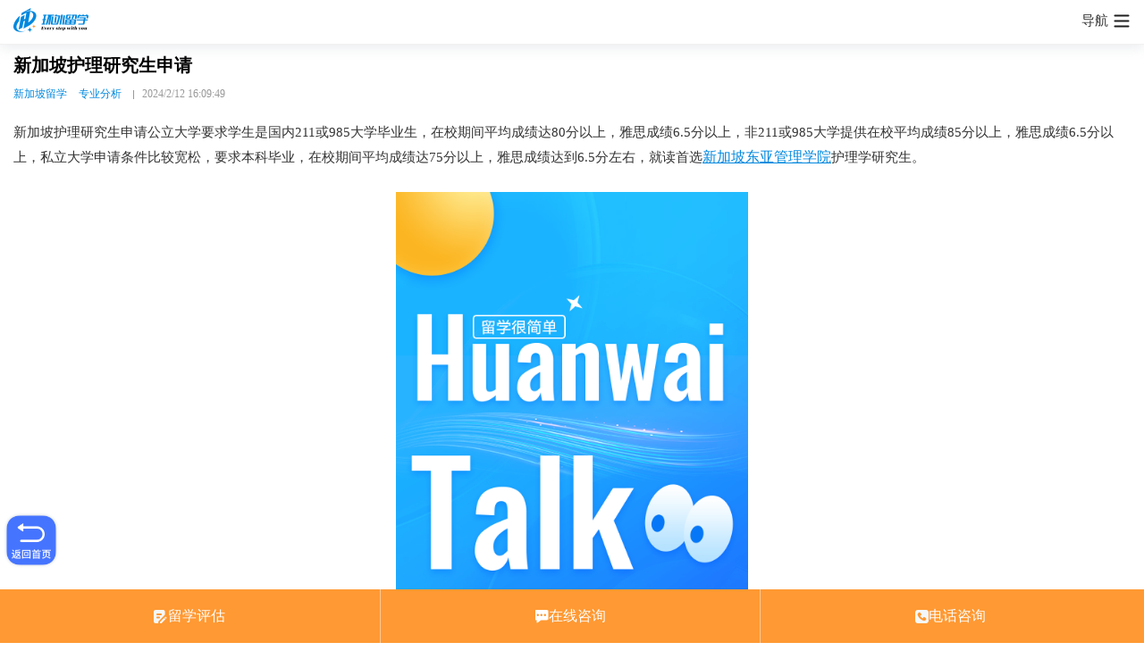

--- FILE ---
content_type: text/html; Charset=GB2312
request_url: http://m.ehwlx.com/liuxue/162303.html
body_size: 16178
content:
<!doctype html>
<html>
<head>
	<meta http-equiv="Content-Type" content="text/html; charset=gb2312" />
	<meta http-equiv="X-UA-Compatible" content="IE=edge">
    <meta property="bytedance:published_time" content="2024-2-12T16:09:49+01:00" />
	<meta name="renderer" content="webkit">
	<meta name="viewport" content="width=device-width, initial-scale=1, maximum-scale=1, user-scalable=no"  />
	<title>【新加坡护理研究生申请】-环外留学</title>
	<meta name="keywords" content="新加坡护理研究生申请,新加坡护理硕士" />
	<meta name="description" content="新加坡护理研究生申请公立大学要求学生是国内211或985大学毕业生，在校期间平均成绩达80分以上，雅思成绩6.5分以上，非211或985大学提供在校平均成绩85分以上，雅思成绩6.5分以上，私立大学申请条件比较宽松，要求本科毕业，在校期间平均成绩达75分以上，雅思成绩达到6.5分左右，就读首选新加坡东亚管理学院护理学研究生。" />
    <meta property="bytedance:published_time" content="2024-2-12T16:09:49+01:00" />
	<link rel="canonical" href="http://www.ehwlx.com/liuxue/162303.html" />
    <link rel="stylesheet" type="text/css" href="http://m.ehwlx.com/css/base.css" />
    <link rel="icon" href="http://m.ehwlx.com/favicon.ico" type="image/x-icon" id="page_favionc"> 

</head>
<body>

<div class="HeadBar">
	<div class="left"><a class="logo" href="http://m.ehwlx.com/" title="环外留学"></a></div>
	<div class="right">
    	<span>导航</span>
		<a class="menu jsMenus show" onClick="ToggleBox('.FixedMenus ,.jsClose','.jsMenus');"><i class="i-menus"></i></a>
		<a class="close jsClose" onClick="ToggleBox('.jsMenus','.FixedMenus ,.jsClose');"><i class="i-close"></i></a>
	</div>
</div>

 
<div class="Container">
	<div class="NewsDetail"> 
		<div class="Detail">
			<h1>新加坡护理研究生申请</h1>
			<div class="Tag">
                <div class="li"><a href="http://m.ehwlx.com/sg/" target="_blank">新加坡留学</a></div>
			    <div class="li"><a href="http://m.ehwlx.com/liuxue/list-6-9-1.html">专业分析</a></div>
			    <div class="li">2024/2/12 16:09:49</div>
			</div>
			
			<div class="content">
				<p>新加坡护理研究生申请公立大学要求学生是国内211或985大学毕业生，在校期间平均成绩达80分以上，雅思成绩6.5分以上，非211或985大学提供在校平均成绩85分以上，雅思成绩6.5分以上，私立大学申请条件比较宽松，要求本科毕业，在校期间平均成绩达75分以上，雅思成绩达到6.5分左右，就读首选<a target="_blank" href="http://m.ehwlx.com/school/easb/">新加坡东亚管理学院</a>护理学研究生。</p>
<p><video controls="controls" loop="loop" width="100%" height="700" poster="http://m.ehwlx.com/images/video.png" src="http://v.ehwlx.com/c08e02dbvodtranssh1256713458/5cc4c56e243791581026196531/v.f100010.mp4"></video></p>
<p><a target="_blank" href="http://m.ehwlx.com/liuxue/160270.html">新加坡医学专业学费多少钱</a></p>
<h2>新加坡东亚管理学院护理学研究生</h2>
<p>新加坡东亚管理学院护理学研究生专业是与英国皇后玛格丽特大学合作开办的。课程旨在促进个人在护理学专业的实践机会。学生完成该课程后，能有效的审查，组织和严格的评价和处理问题的能力。护理学硕士专业(管理)，旨在促进个人在护理学专业的实践机会。在学术框架内，可以自信地和理性的判断和发展的战略思想。英国皇后玛格丽特大学成立于1875年，是英国一所有着悠久历史的政府公立大学。她对于苏格兰的高等教育有着深远而特殊的影响。不仅通过直接与社会的紧密结合，专注于研究当前社会需求的紧迫问题。同时也展示了她迅速地适应高等教育领域的飞速发展与所获得的杰出社会成就。</p>
<p>课程内容：当代护理实践、医疗保健领导、研究方法、研究项目、医疗管理变革、战略管理、发展职业教育-工作基于学习。</p>
<p style="TEXT-ALIGN: center"><img border="0" alt="新加坡护理研究生申请" src="http://img.ehwlx.com/2024/02/01/20240201093851188.jpg"></p>
<h2>新加坡护理硕士申请条件</h2>
<p>新加坡私立大学硕士申请条件，本科毕业生，在学历条件上，需要持有国内大学本科毕业证书文凭，提供在校期间的平均成绩，在校平均成绩达75分以上。在语言要求上，需要申请人雅思成绩达到6.5分左右。</p>
<p>新加坡公立大学硕士申请条件，首先在学历条件上，需要申请学生是国内211或985大学毕业生，并提供在校期间成绩，平均成绩达80分以上；然后在语言条件上，学生需要雅思成绩6.5分以上。如果是非211或985大学，提供在校平均成绩85分以上，语言要求需要达到雅思成绩6.5分以上。还需要持有相关专业的毕业证及学士学位，有相关工作经验优先录取。</p>
<h2>新加坡护理硕士费用</h2>
<p>新加坡公立大学硕士学费一年需要26000-50000新币左右；</p>
<p>新加坡私立大学硕士学费一年在30000-50000新币左右；</p>
<p>新加坡大学一年生活费大约需要10-12万人民币左右，生活费包括的住宿、饮食、交通、娱乐等费用，生活费根据学生的消费方式会有所差别。生活费中最大的开销就是住宿费用，住宿费每月需要800-1500新币，住宿费用因地段、住宿类型、设施及同住人数不同而异。饮食费上面，学生每天需要12新币，一个月400新币左右。交通费一个月需要50-100元新币，政府大学大学的学生可以享受交通优惠。</p>
			</div>
		</div>
	    
	</div>
	<div class="CommonItem">
		<div class="hd"><b>留学解说</b></div> 
		<div class="bd">
			<div class="VideoList js-vide-side">
				<div class="swiper-container">
					<div class="swiper-wrapper">
                        <a class="swiper-slide" href="http://m.ehwlx.com/liuxue/195088.html" target="_blank" title="新加坡公立大学留学申请"><div class="pic"><img src="http://img.ehwlx.com/pic/2025/12/16/11104219.png" alt="新加坡公立大学留学申请"></div><p>新加坡公立大学留学申请</p></a><a class="swiper-slide" href="http://m.ehwlx.com/liuxue/195087.html" target="_blank" title="初中毕业来新加坡留学"><div class="pic"><img src="http://img.ehwlx.com/pic/2025/12/16/1036819.png" alt="初中毕业来新加坡留学"></div><p>初中毕业来新加坡留学</p></a><a class="swiper-slide" href="http://m.ehwlx.com/liuxue/195085.html" target="_blank" title="新加坡留学为什么受欢迎"><div class="pic"><img src="http://img.ehwlx.com/pic/2025/12/16/10255719.png" alt="新加坡留学为什么受欢迎"></div><p>新加坡留学为什么受欢迎</p></a><a class="swiper-slide" href="http://m.ehwlx.com/liuxue/195084.html" target="_blank" title="新加坡Kaplan留学"><div class="pic"><img src="http://img.ehwlx.com/pic/2025/12/16/10554619.png" alt="新加坡Kaplan留学"></div><p>新加坡Kaplan留学</p></a><a class="swiper-slide" href="http://m.ehwlx.com/liuxue/195083.html" target="_blank" title="新加坡私立大学留学申请"><div class="pic"><img src="http://img.ehwlx.com/pic/2025/12/16/1172319.png" alt="新加坡私立大学留学申请"></div><p>新加坡私立大学留学申请</p></a>
					</div>
				</div>
			</div>
	
		</div>
	</div>
	 
	<div class="CommonItem">
		<div class="hd border"><b>你可能感兴趣的文章</b></div>
		<div class="bd">
			<div class="PicTextList">
				<div class="ul">
					<div class="li"><a target="_blank" href="http://m.ehwlx.com/liuxue/195177.html" rel="nofollow"><img class="img" src="http://img.ehwlx.com/pic/2026/01/10/14145417.jpg" alt="新加坡国立大学供应链管理" /></a><div class="p text"><a href="http://m.ehwlx.com/liuxue/195177.html" target="_blank">新加坡国立大学供应链管理</a></div><div class="p"><span class="address"><a href="http://m.ehwlx.com/liuxue/list-6-9-1.html" target="_blank">新加坡专业分析</a></span><span>11小时前</span></div></div><div class="li"><a target="_blank" href="http://m.ehwlx.com/liuxue/195174.html" rel="nofollow"><img class="img" src="http://img.ehwlx.com/pic/2026/01/10/14411717.jpg" alt="新加坡楷博大学心理学" /></a><div class="p text"><a href="http://m.ehwlx.com/liuxue/195174.html" target="_blank">新加坡楷博大学心理学</a></div><div class="p"><span class="address"><a href="http://m.ehwlx.com/liuxue/list-6-9-1.html" target="_blank">新加坡专业分析</a></span><span>11小时前</span></div></div><div class="li"><a target="_blank" href="http://m.ehwlx.com/liuxue/195130.html" rel="nofollow"><img class="img" src="http://img.ehwlx.com/pic/2026/01/09/15484817.jpg" alt="新加坡读研商科费用" /></a><div class="p text"><a href="http://m.ehwlx.com/liuxue/195130.html" target="_blank">新加坡读研商科费用</a></div><div class="p"><span class="address"><a href="http://m.ehwlx.com/liuxue/list-6-9-1.html" target="_blank">新加坡专业分析</a></span><span>1天前</span></div></div><div class="li"><a target="_blank" href="http://m.ehwlx.com/liuxue/195098.html" rel="nofollow"><img class="img" src="http://img.ehwlx.com/pic/2026/01/08/15145417.jpg" alt="新加坡国立商科硕士" /></a><div class="p text"><a href="http://m.ehwlx.com/liuxue/195098.html" target="_blank">新加坡国立商科硕士</a></div><div class="p"><span class="address"><a href="http://m.ehwlx.com/liuxue/list-6-9-1.html" target="_blank">新加坡专业分析</a></span><span>2天前</span></div></div><div class="li"><a target="_blank" href="http://m.ehwlx.com/liuxue/195097.html" rel="nofollow"><img class="img" src="http://img.ehwlx.com/pic/2026/01/08/15393217.jpg" alt="新加坡管理大学金融工程硕士" /></a><div class="p text"><a href="http://m.ehwlx.com/liuxue/195097.html" target="_blank">新加坡管理大学金融工程硕士</a></div><div class="p"><span class="address"><a href="http://m.ehwlx.com/liuxue/list-6-9-1.html" target="_blank">新加坡专业分析</a></span><span>2天前</span></div></div><div class="li"><a target="_blank" href="http://m.ehwlx.com/liuxue/195091.html" rel="nofollow"><img class="img" src="http://img.ehwlx.com/pic/2026/01/08/16274017.jpg" alt="新加坡读商科研究生" /></a><div class="p text"><a href="http://m.ehwlx.com/liuxue/195091.html" target="_blank">新加坡读商科研究生</a></div><div class="p"><span class="address"><a href="http://m.ehwlx.com/liuxue/list-6-9-1.html" target="_blank">新加坡专业分析</a></span><span>2天前</span></div></div><div class="li"><a target="_blank" href="http://m.ehwlx.com/liuxue/195089.html" rel="nofollow"><img class="img" src="http://img.ehwlx.com/pic/2026/01/08/16431917.jpg" alt="新加坡留学软件专业条件" /></a><div class="p text"><a href="http://m.ehwlx.com/liuxue/195089.html" target="_blank">新加坡留学软件专业条件</a></div><div class="p"><span class="address"><a href="http://m.ehwlx.com/liuxue/list-6-9-1.html" target="_blank">新加坡专业分析</a></span><span>2天前</span></div></div><div class="li"><a target="_blank" href="http://m.ehwlx.com/liuxue/195011.html" rel="nofollow"><img class="img" src="http://img.ehwlx.com/pic/2026/01/08/15275217.jpg" alt="新加坡南洋理工机械工程专业" /></a><div class="p text"><a href="http://m.ehwlx.com/liuxue/195011.html" target="_blank">新加坡南洋理工机械工程专业</a></div><div class="p"><span class="address"><a href="http://m.ehwlx.com/liuxue/list-6-9-1.html" target="_blank">新加坡专业分析</a></span><span>4天前</span></div></div><div class="li"><a target="_blank" href="http://m.ehwlx.com/liuxue/194978.html" rel="nofollow"><img class="img" src="http://img.ehwlx.com/pic/2026/01/08/1534717.jpg" alt="新加坡国立大学商学院硕士" /></a><div class="p text"><a href="http://m.ehwlx.com/liuxue/194978.html" target="_blank">新加坡国立大学商学院硕士</a></div><div class="p"><span class="address"><a href="http://m.ehwlx.com/liuxue/list-6-9-1.html" target="_blank">新加坡专业分析</a></span><span>5天前</span></div></div><div class="li"><a target="_blank" href="http://m.ehwlx.com/liuxue/194976.html" rel="nofollow"><img class="img" src="http://img.ehwlx.com/pic/2026/01/08/15332117.jpg" alt="新加坡管理大学mba学费" /></a><div class="p text"><a href="http://m.ehwlx.com/liuxue/194976.html" target="_blank">新加坡管理大学mba学费</a></div><div class="p"><span class="address"><a href="http://m.ehwlx.com/liuxue/list-6-9-1.html" target="_blank">新加坡专业分析</a></span><span>5天前</span></div></div>
				</div>
			</div>
					
		</div>
	</div>
</div>
<div class="CopyRight">Copyright &copy; 2013-2026 ehwlx.com All Rights Reserved<br/><a href="https://beian.miit.gov.cn/" target="_blank" rel="nofollow">皖ICP备19004323号-1</a></div>
<script language="javascript" src="http://online.ehwlx.com/online.php?country=sg&sitetype=m_ehwlx"></script>

<div class="FixedMenus">
	<div class="ul">
		<a class="li" href="http://m.ehwlx.com/">首页</a>
		<a class="li" href="http://m.ehwlx.com/sg/">新加坡留学</a>
		<a class="li" href="http://m.ehwlx.com/my/">马来西亚留学</a>
        <a class="li" href="http://m.ehwlx.com/th/">泰国留学</a>
		<a class="li" href="http://m.ehwlx.com/school/">院校库</a>
		<a class="li" href="http://m.ehwlx.com/about/" rel="nofollow">关于我们</a>
        <a class="li" href="http://m.ehwlx.com/about/honor.html" rel="nofollow">发展历程</a>
        <a class="li" href="http://m.ehwlx.com/about/message.html" rel="nofollow">成功案例</a>
        <a class="li" href="http://m.ehwlx.com/11/" rel="nofollow">11岁的环外</a>
	</div>
</div>

<div class="JcPopupForm" id="JcPopupForm"> 
	<div class="bg"></div>
	<div class="PopupForm">
		<div class="close" onClick="ToggleBox(null,'.JcPopupForm');"></div>
		<div class="hd"><b>免 费 评 估</b></div>
		<div class="bd">
			<form action="http://online.ehwlx.com/plan.php" method="post">
				<p class="label">
					<select class="i-select" name="country" id="country">
						<option value="">留学国家</option>
						<option value="sg">新加坡</option>
						<option value="my">马来西亚</option>
                        <option value="th">泰国</option>
					</select>
				</p>
                <p class="label"><input class="i-text" type="text" name="name" id="name" value="" placeholder="您的姓名" /></p>
				<p class="label"><input class="i-text" type="text" name="tel" id="tel" value="" placeholder="手机号码" /></p>
				<p class="label"><input class="i-text" type="text" name="message" id="message" value="" placeholder="QQ或微信" /></p>
				<p class="label">
					<select class="i-select" name="educational" id="educational">
						<option value="">当前学历</option>
						<option value="小学及以下">小学及以下</option>
						<option value="初中">初中</option>
						<option value="高中">高中</option>
						<option value="大专">大专</option>
						<option value="本科">本科</option>
						<option value="研究生及以上">研究生及以上</option>
					</select>
				</p>
				<p class="label">
					<select class="i-select" name="contact_time" id="contact_time">
						<option value="">最佳联络时间</option>
						<option value="随时">随时</option>
						<option value="6点-9点">6点-9点</option>
						<option value="9点-12点">9点-12点</option>
						<option value="12点-16点">12点-16点</option>
						<option value="16点-18点">16点-18点</option>
						<option value="18点-22点">18点-22点</option>
						<option value="22点以后">22点以后</option>
						<option value="其它">其它</option>
					</select>
				</p>
				<p>
					<input name="country" type="hidden" value="sg" />
					<input type="submit" class="btn" value="立即提交！获取留学方案" onClick="return submit_form();" />
				</p>
			</form>
		</div>
	</div>
</div>
<div class="goHome"><a href="http://m.ehwlx.com/" title="环外留学"></a></div>

<script language="javascript" type="text/javascript" src="http://m.ehwlx.com/js/jquery-1.8.2.min.js"></script>
<script language="javascript" type="text/javascript" src="http://m.ehwlx.com/js/swiper.min.js"></script>
<script language="javascript" type="text/javascript" src="http://m.ehwlx.com/js/common.js"></script>
<div style="display:none"><script>(function(){var bp = document.createElement('script'); var curProtocol = window.location.protocol.split(':')[0];if (curProtocol === 'https') {bp.src = 'https://zz.bdstatic.com/linksubmit/push.js';}else{bp.src = 'http://push.zhanzhang.baidu.com/push.js';}var s = document.getElementsByTagName("script")[0]; s.parentNode.insertBefore(bp, s);})();</script>
<script>(function(){var el = document.createElement("script");el.src = "https://lf1-cdn-tos.bytegoofy.com/goofy/ttzz/push.js?94a29eaa2596b59e50379813d22a373d7deb9487dce7ed62313212129c4244a219d1c501ebd3301f5e2290626f5b53d078c8250527fa0dfd9783a026ff3cf719";el.id = "ttzz";var s = document.getElementsByTagName("script")[0];s.parentNode.insertBefore(el, s);})(window)</script>
<script type="text/javascript" src="//js.users.51.la/21318679.js"></script>
<script charset="UTF-8" id="LA_COLLECT" src="//sdk.51.la/js-sdk-pro.min.js?id=JgeNfldiXFp6XenG&ck=JgeNfldiXFp6XenG"></script>
<script>var _hmt = _hmt || [];(function() {var hm = document.createElement("script");hm.src = "https://hm.baidu.com/hm.js?ae5acdc4d88a70dc45c77177ae43394a";var s = document.getElementsByTagName("script")[0];s.parentNode.insertBefore(hm, s);})();</script>
<script type="text/javascript" src="//js.users.51.la/21465117.js"></script>

 
</body>
</html>


--- FILE ---
content_type: text/html; charset=UTF-8
request_url: http://online.ehwlx.com/online.php?country=sg&sitetype=m_ehwlx
body_size: 1159
content:
(function(a, b, c, d, e, j, s) {
            a[d] = a[d] || function() {
                (a[d].a = a[d].a || []).push(arguments)
        };
        j = b.createElement(c),
            s = b.getElementsByTagName(c)[0];
        j.async = true;
        j.charset = 'UTF-8';
        j.src = 'https://static.meiqia.com/widget/loader.js';
        s.parentNode.insertBefore(j, s);
    })(window, document, 'script', '_MEIQIA');_MEIQIA('entId', '2c9e09a8d32904d869850c5b85e7eba9');
	var css_result = '';
	var html_result = ''; html_result +='<div class="FooterNav">'+
		'<a class="item" href="javascript:;" onClick="ToggleBox(\'.JcPopupForm\');">'+
		'<i class="i-form"></i>'+
		'<span>留学评估</span>'+
		'</a>'+
		'<a class="item" target="_blank" href="https://chatlink.mstatik.com/widget/standalone.html?eid=2c9e09a8d32904d869850c5b85e7eba9">'+
		'<i class="i-online"></i>'+
		'<span>在线咨询</span>'+
		'</a>'+
		'<a class="item" target="_blank" href="tel:13739283255">'+
		'<i class="i-tel"></i>'+
		'<span>电话咨询</span>'+
		'</a>'+
		'</div>';
		document.body.insertAdjacentHTML('beforeend', html_result);
		